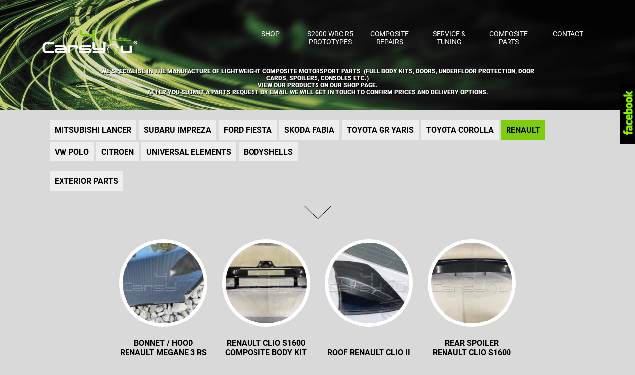

--- FILE ---
content_type: text/html; charset=UTF-8
request_url: https://cars4youcustom.com/renault
body_size: 2559
content:
<!DOCTYPE html>
<html lang="en">
<head>
    <meta charset="utf-8">

    <meta name="viewport" content="width=device-width, initial-scale=1, minimum-scale=1">

    <title>RENAULT</title>
<meta property="og:type" content="article">
<link rel="canonical" href="https://cars4youcustom.com/renault"/>
<meta name="robots" content="index,follow">
<meta property="og:title" content="RENAULT" />
<meta property="og:image" content="https://cars4youcustom.com/image/social-share.jpg" />

<meta name="twitter:title" content="RENAULT" />
<meta name="twitter:description" content="" />
<meta name="twitter:card" content="summary_large_image " />
<meta name="twitter:images0" content="https://cars4youcustom.com/image/social-share.jpg" />
<script type="application/ld+json">{"@context":"https:\/\/schema.org","@type":"WebPage","name":"RENAULT","image":"https:\/\/cars4youcustom.com\/image\/social-share.jpg"}</script>
        
    <script type="text/javascript">
        const baseUrl = "https://cars4youcustom.com";
        const csrf_token = "N39Ing0bUXPZbHhutvUj6gsdWwEZMaJsC16YrmQr";
    </script>

    <link rel="icon" type="image/png" href="https://cars4youcustom.com/image/favicon-16x16.png" sizes="16x16">
    <link rel="icon" type="image/png" href="https://cars4youcustom.com/image/favicon-32x32.png" sizes="32x32">
    <link rel="icon" type="image/png" href="https://cars4youcustom.com/image/pwa-192x192.png" sizes="192x192">
    <link rel="apple-touch-icon" href="https://cars4youcustom.com/image/pwa-192x192_ios.png" sizes="192x192">
    <link rel="apple-touch-icon" href="https://cars4youcustom.com/image/pwa-152x152_ios.png" sizes="152x152">


            <link rel="stylesheet" href="https://cars4youcustom.com/css/main.min.css?id=110398eb998f9f4d7099">
    

        <script>console.log('google analytics script attached');</script>
    

</head>
<body class="">

<header class="header">
    <div class="container">
        <div class="header__body">
            <div class="header__logo">
                <a href="https://cars4youcustom.com" title="strona główna">
                    <picture>
                        <source srcset="https://cars4youcustom.com/image/logo.webp" type="image/webp">
                        <img src="https://cars4youcustom.com/image/logo.png" alt="Cars 4 You Custom">
                    </picture>
                </a>
            </div>
                            <nav>
                    <ul><li id="nav_item_13"><a target="_self" class="" title="Shop" href="https://cars4youcustom.com/shop">Shop</a></li><li id="nav_item_8"><a target="_self" class="" title="S2000 WRC   R5 Prototypes" href="https://cars4youcustom.com">S2000 WRC   R5 Prototypes</a></li><li id="nav_item_14"><a target="_self" class="" title="Composite Repairs" href="https://cars4youcustom.com/composite-repairs">Composite Repairs</a></li><li id="nav_item_9"><a target="_self" class="" title="Service &amp; Tuning" href="https://cars4youcustom.com/service-tuning">Service & Tuning</a></li><li id="nav_item_11"><a target="_self" class="" title="Composite Parts" href="https://cars4youcustom.com/carbon-grp-kevlar-parts">Composite Parts</a></li><li id="nav_item_12"><a target="_self" class="" title="Contact" href="https://cars4youcustom.com/contact">Contact</a></li></ul>
                </nav>
            
            <div class="mobile-menu">
                <i class="fa fa-bars fa-2x"></i>
            </div>


        </div>
                    <div class="header__text">
                <p>WE SPECIALISE IN THE MANUFACTURE OF LIGHTWEIGHT COMPOSITE MOTORSPORT PARTS&nbsp; (FULL BODY KITS, DOORS, UNDERFLOOR PROTECTION, DOOR CARDS, SPOILERS, CONSOLES ETC.)<br />
VIEW OUR PRODUCTS ON OUR SHOP PAGE.<br />
AFTER YOU SUBMIT A PARTS REQUEST BY EMAIL WE WILL GET IN TOUCH TO CONFIRM PRICES AND DELIVERY OPTIONS.</p>
            </div>
            </div>
</header>


    <section class="page -categoryView">
        <div class="container">
            <div class="offer-categories">
        <ul>
                            <li>
                    <a href="https://cars4youcustom.com/mitsubishi">Mitsubishi LANCER</a>
                </li>
                            <li>
                    <a href="https://cars4youcustom.com/subaru">Subaru IMPREZA</a>
                </li>
                            <li>
                    <a href="https://cars4youcustom.com/ford">Ford FIESTA</a>
                </li>
                            <li>
                    <a href="https://cars4youcustom.com/skoda">Skoda FABIA</a>
                </li>
                            <li>
                    <a href="https://cars4youcustom.com/toyota-gr-yaris">TOYOTA GR YARIS</a>
                </li>
                            <li>
                    <a href="https://cars4youcustom.com/toyota">TOYOTA COROLLA</a>
                </li>
                            <li class="-active">
                    <a href="https://cars4youcustom.com/renault">RENAULT</a>
                </li>
                            <li>
                    <a href="https://cars4youcustom.com/vw-polo">VW Polo</a>
                </li>
                            <li>
                    <a href="https://cars4youcustom.com/citroen">CITROEN</a>
                </li>
                            <li>
                    <a href="https://cars4youcustom.com/universal-elements">UNIVERSAL ELEMENTS</a>
                </li>
                            <li>
                    <a href="https://cars4youcustom.com/bodyshells">Bodyshells</a>
                </li>
                    </ul>
    </div>

    <div class="offer-categories">
        <ul>
                            <li>
                    <a href="https://cars4youcustom.com/renaultexterior-parts">Exterior Parts</a>
                </li>
                    </ul>
    </div>
            <div class="page__bar"></div>

    <div class="category-items">
        <div class="row">
                            <div class="col-12 col-sm-6 col-md-4 col-lg-3">
                    <div class="category-item">
    <div class="category-item__thumb">
        <a href="https://cars4youcustom.com/renaultexterior-parts/bonnet-hood-renault-megan-3-rs" title="BONNET / HOOD RENAULT MEGANE 3 RS">
            <picture><source media="(min-width:1600px)" srcset="https://cars4youcustom.com/upload/178x178fit/offer/177/IMG_1330.jpeg.webp" type="image/webp"><source media="(min-width:868px)" srcset="https://cars4youcustom.com/upload/150x150fit/offer/177/IMG_1330.jpeg.webp" type="image/webp"><source media="(min-width:756px)" srcset="https://cars4youcustom.com/upload/240x240fit/offer/177/IMG_1330.jpeg.webp" type="image/webp"><source media="(min-width:0px)" srcset="https://cars4youcustom.com/upload/393x393fit/offer/177/IMG_1330.jpeg.webp" type="image/webp"><img src="https://cars4youcustom.com/upload/178x178fit/offer/177/IMG_1330.jpeg" alt="BONNET / HOOD RENAULT MEGANE 3 RS" class="" loading="lazy"></picture>
        </a>
    </div>
    <h2 class="category-item__title">
        <a href="https://cars4youcustom.com/renaultexterior-parts/bonnet-hood-renault-megan-3-rs" title="BONNET / HOOD RENAULT MEGANE 3 RS">
            BONNET / HOOD RENAULT MEGANE 3 RS<br>
            <span>
                                    Exterior Parts
                            </span>
        </a>
    </h2>
</div>
                </div>
                            <div class="col-12 col-sm-6 col-md-4 col-lg-3">
                    <div class="category-item">
    <div class="category-item__thumb">
        <a href="https://cars4youcustom.com/renaultexterior-parts/renault-clio-s1600-composite-body-kit" title="RENAULT CLIO S1600 COMPOSITE BODY KIT">
            <picture><source media="(min-width:1600px)" srcset="https://cars4youcustom.com/upload/178x178fit/offer/5/16976401_1305689476143458_1279686164_n.jpg.webp" type="image/webp"><source media="(min-width:868px)" srcset="https://cars4youcustom.com/upload/150x150fit/offer/5/16976401_1305689476143458_1279686164_n.jpg.webp" type="image/webp"><source media="(min-width:756px)" srcset="https://cars4youcustom.com/upload/240x240fit/offer/5/16976401_1305689476143458_1279686164_n.jpg.webp" type="image/webp"><source media="(min-width:0px)" srcset="https://cars4youcustom.com/upload/393x393fit/offer/5/16976401_1305689476143458_1279686164_n.jpg.webp" type="image/webp"><img src="https://cars4youcustom.com/upload/178x178fit/offer/5/16976401_1305689476143458_1279686164_n.jpg" alt="RENAULT CLIO S1600 COMPOSITE BODY KIT" class="" loading="lazy"></picture>
        </a>
    </div>
    <h2 class="category-item__title">
        <a href="https://cars4youcustom.com/renaultexterior-parts/renault-clio-s1600-composite-body-kit" title="RENAULT CLIO S1600 COMPOSITE BODY KIT">
            RENAULT CLIO S1600 COMPOSITE BODY KIT<br>
            <span>
                                    Exterior Parts
                            </span>
        </a>
    </h2>
</div>
                </div>
                            <div class="col-12 col-sm-6 col-md-4 col-lg-3">
                    <div class="category-item">
    <div class="category-item__thumb">
        <a href="https://cars4youcustom.com/renaultexterior-parts/roof-renault-clio-ii" title="Roof Renault Clio II">
            <picture><source media="(min-width:1600px)" srcset="https://cars4youcustom.com/upload/178x178fit/offer/101/clio2_roof_carbon.jpg.webp" type="image/webp"><source media="(min-width:868px)" srcset="https://cars4youcustom.com/upload/150x150fit/offer/101/clio2_roof_carbon.jpg.webp" type="image/webp"><source media="(min-width:756px)" srcset="https://cars4youcustom.com/upload/240x240fit/offer/101/clio2_roof_carbon.jpg.webp" type="image/webp"><source media="(min-width:0px)" srcset="https://cars4youcustom.com/upload/393x393fit/offer/101/clio2_roof_carbon.jpg.webp" type="image/webp"><img src="https://cars4youcustom.com/upload/178x178fit/offer/101/clio2_roof_carbon.jpg" alt="Roof Renault Clio II" class="" loading="lazy"></picture>
        </a>
    </div>
    <h2 class="category-item__title">
        <a href="https://cars4youcustom.com/renaultexterior-parts/roof-renault-clio-ii" title="Roof Renault Clio II">
            Roof Renault Clio II<br>
            <span>
                                    Exterior Parts
                            </span>
        </a>
    </h2>
</div>
                </div>
                            <div class="col-12 col-sm-6 col-md-4 col-lg-3">
                    <div class="category-item">
    <div class="category-item__thumb">
        <a href="https://cars4youcustom.com/renaultexterior-parts/rear-spoiler--renault-clio-s1600-prototype" title="Rear Spoiler  Renault Clio S1600">
            <picture><source media="(min-width:1600px)" srcset="https://cars4youcustom.com/upload/178x178fit/offer/6/16933780_1305689609476778_1600994225_n.jpg.webp" type="image/webp"><source media="(min-width:868px)" srcset="https://cars4youcustom.com/upload/150x150fit/offer/6/16933780_1305689609476778_1600994225_n.jpg.webp" type="image/webp"><source media="(min-width:756px)" srcset="https://cars4youcustom.com/upload/240x240fit/offer/6/16933780_1305689609476778_1600994225_n.jpg.webp" type="image/webp"><source media="(min-width:0px)" srcset="https://cars4youcustom.com/upload/393x393fit/offer/6/16933780_1305689609476778_1600994225_n.jpg.webp" type="image/webp"><img src="https://cars4youcustom.com/upload/178x178fit/offer/6/16933780_1305689609476778_1600994225_n.jpg" alt="Rear Spoiler  Renault Clio S1600" class="" loading="lazy"></picture>
        </a>
    </div>
    <h2 class="category-item__title">
        <a href="https://cars4youcustom.com/renaultexterior-parts/rear-spoiler--renault-clio-s1600-prototype" title="Rear Spoiler  Renault Clio S1600">
            Rear Spoiler  Renault Clio S1600<br>
            <span>
                                    Exterior Parts
                            </span>
        </a>
    </h2>
</div>
                </div>
                            <div class="col-12 col-sm-6 col-md-4 col-lg-3">
                    <div class="category-item">
    <div class="category-item__thumb">
        <a href="https://cars4youcustom.com/renaultexterior-parts/roof-air-vent-renault-clio-s1600-prototype" title="Roof air vent Renault Clio S1600">
            <picture><source media="(min-width:1600px)" srcset="https://cars4youcustom.com/upload/178x178fit/offer/7/data_1001.jpg.webp" type="image/webp"><source media="(min-width:868px)" srcset="https://cars4youcustom.com/upload/150x150fit/offer/7/data_1001.jpg.webp" type="image/webp"><source media="(min-width:756px)" srcset="https://cars4youcustom.com/upload/240x240fit/offer/7/data_1001.jpg.webp" type="image/webp"><source media="(min-width:0px)" srcset="https://cars4youcustom.com/upload/393x393fit/offer/7/data_1001.jpg.webp" type="image/webp"><img src="https://cars4youcustom.com/upload/178x178fit/offer/7/data_1001.jpg" alt="Roof air vent Renault Clio S1600" class="" loading="lazy"></picture>
        </a>
    </div>
    <h2 class="category-item__title">
        <a href="https://cars4youcustom.com/renaultexterior-parts/roof-air-vent-renault-clio-s1600-prototype" title="Roof air vent Renault Clio S1600">
            Roof air vent Renault Clio S1600<br>
            <span>
                                    Exterior Parts
                            </span>
        </a>
    </h2>
</div>
                </div>
                    </div>
    </div>
            <div class="page__link text-center">
                <a href="https://cars4youcustom.com/terms-and-conditions">Terms and Conditions</a>
            </div>
        </div>
    </section>





<footer class="footer -webp">
    <div class="container">
        <div class="row">
            <div class="col-12 col-xl-auto">
                <div class="footer__column">
                    <nav>
                        <ul><li id="nav_item_13"><a target="_self" class="" title="Shop" href="https://cars4youcustom.com/shop">Shop</a></li><li id="nav_item_8"><a target="_self" class="" title="S2000 WRC   R5 Prototypes" href="https://cars4youcustom.com">S2000 WRC   R5 Prototypes</a></li><li id="nav_item_14"><a target="_self" class="" title="Composite Repairs" href="https://cars4youcustom.com/composite-repairs">Composite Repairs</a></li><li id="nav_item_9"><a target="_self" class="" title="Service &amp; Tuning" href="https://cars4youcustom.com/service-tuning">Service & Tuning</a></li><li id="nav_item_11"><a target="_self" class="" title="Composite Parts" href="https://cars4youcustom.com/carbon-grp-kevlar-parts">Composite Parts</a></li><li id="nav_item_12"><a target="_self" class="" title="Contact" href="https://cars4youcustom.com/contact">Contact</a></li></ul>
                    </nav>
                </div>
            </div>

            <div class="col-12 col-xl-auto">
                <div class="footer__column">
                    <p>
                                                    <a href="mailto:info@cars4youcustom.com" title="Email">info@cars4youcustom.com</a>
                                                                            <a href="tel:+48 609 082 072" title="Phone">+48 609 082 072</a>
                                                                            <a href="http://www.facebook.com/Cars4YouCustom" title="Facebook">www.facebook.com/Cars4YouCustom</a>
                                            </p>
                </div>
            </div>

            <div class="col-12 col-xl-auto">
                <div class="footer__column">
                    <p>
                        <a>© Copyright 2026</a>
                        <a>Cars 4 You Custom</a>
                        <a href="https://www.cars4youcustom.com" title="Cars 4 You Custom">www.cars4youcustom.com</a>
                    </p>
                </div>
            </div>

            <div class="col-12 col-xl-auto">
                <div class="footer__column">
                    <a><small>created by:</small></a>
                    <a href="https://appgo.pl" title="Appgo">
                        <picture>
                            <source srcset="https://cars4youcustom.com/image/logoAppgo.webp" type="image/webp">
                            <img src="https://cars4youcustom.com/image/logoAppgo.png" alt="Appgo">
                        </picture>
                    </a>
                </div>
            </div>
        </div>


    </div>
</footer>


    <!-- FACEBOOK social widget -->
<div class="widget_social">

    <div class="facebookplugin"></div>
    <div style="background-color:#000; float:left;">
        <div style="float:left;">
            
            <iframe src="https://www.facebook.com/plugins/page.php?href=https%3A%2F%2Fwww.facebook.com%2FCars4YouCustom%2F&tabs=timeline&width=240&height=500&small_header=false&adapt_container_width=true&hide_cover=false&show_facepile=true&appId=209522289079425" width="240" height="500" style="border:none;overflow:hidden; width:240px; height:500px;" scrolling="no" frameborder="0" allowfullscreen="true" allow="autoplay; clipboard-write; encrypted-media; picture-in-picture; web-share"></iframe>
        </div>
    </div>
</div>
<!-- END FACEBOOK social widget -->

    <script src="https://cars4youcustom.com/js/main.min.js?id=d4f38464d52ea41b8cf0"></script>



</body>
</html>
